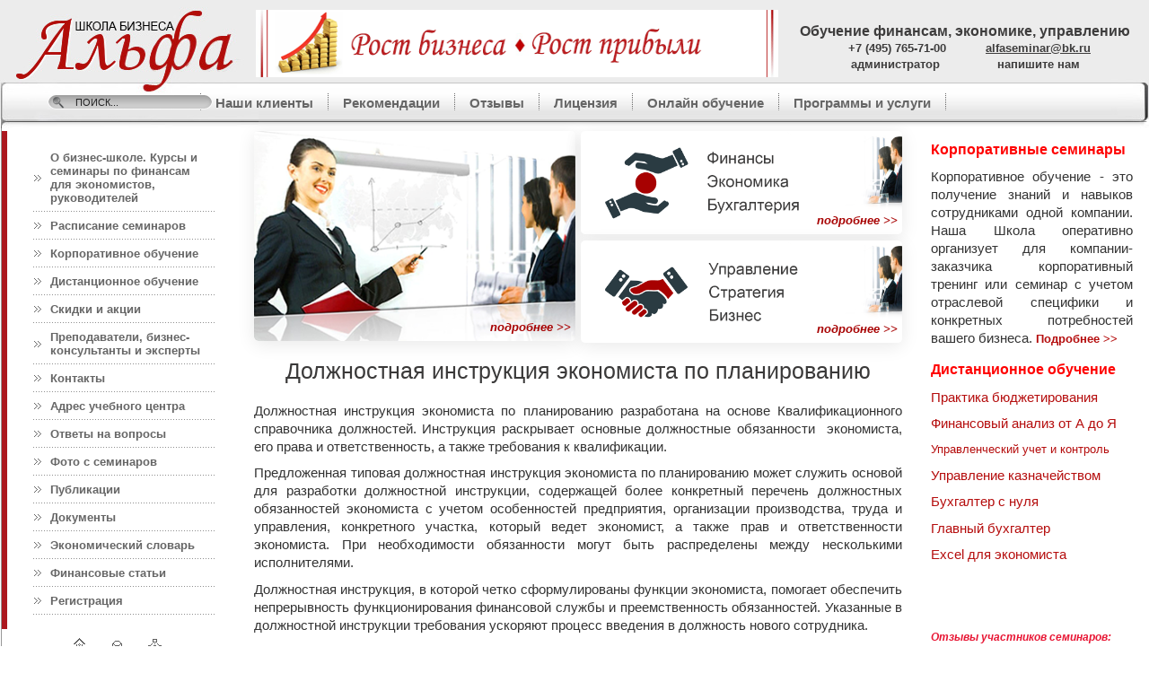

--- FILE ---
content_type: text/html; charset=utf-8
request_url: https://alfaseminar.ru/instrukciya_ekonomista4
body_size: 16439
content:
<!doctype html><!--[if lt IE 7]> <html class="no-js lt-ie9 lt-ie8 lt-ie7" lang="en"> <![endif]--><!--[if IE 7]>    <html class="no-js lt-ie9 lt-ie8" lang="en"> <![endif]--><!--[if IE 8]>    <html class="no-js lt-ie9" lang="en"> <![endif]--><!--[if gt IE 8]><!--><html class="no-js" lang="en"> <!--<![endif]--><head><meta name='yandex-verification' content='605e9b65735e1580' /><meta name='yandex-verification' content='689a987b3ab51523' /><meta name="yandex-verification" content="350b4af971e48896" /><meta name="google-site-verification" content="tkbVLPxZjajOPYfNecnQN69NPOqE9VyV4Dfr-ZfGvbc" /><meta name="robots" content="all"/><meta http-equiv="Content-Type" content="text/html; charset=UTF-8" /><meta name="description" content="Должностная инструкция экономиста по планированию разработана на основе Квалификационного справочника должностей. Инструкция раскрывает основные должностные обязанности  экономиста, его права и ответственность, а также требования к квалификации." /><meta name="keywords" content="Экономист по планированию Должностная инструкция экономиста по планированию Должностные обязанности экономиста по планированию" /><meta name="SKYPE_TOOLBAR" content="SKYPE_TOOLBAR_PARSER_COMPATIBLE" /><title>Экономист по планированию | Должностная инструкция экономиста по планированию | Должностные обязанности экономиста по планированию</title>
<!-- assets.top -->
<meta property="og:type" content="website">
<meta property="og:url" content="https://alfaseminar.ru/instrukciya_ekonomista4">
<meta name="twitter:card" content="summary">
<!-- /assets.top -->
<link href="/g/css/styles_articles_tpl.css" rel="stylesheet" type="text/css" /><link href="/t/v179/images/normalize.css" rel="stylesheet" type="text/css" /><link href="/t/v179/images/styles.css" rel="stylesheet" type="text/css" /><link rel="stylesheet" href="/t/v179/images/site.addons.less.css"><link rel="stylesheet" href="/t/v179/images/css/site.addons.scss.css"></head><body onload="setInterval('blinkIt()',500)">
<script type="text/javascript">
function blinkIt() {
 if (!document.all) return;
 else {
   for(i=0;i<document.all.tags('blink').length;i++){
      s=document.all.tags('blink')[i];
      s.style.visibility=(s.style.visibility=='visible')?'hidden':'visible';
   }
 }
}
</script>
<div class="site-wrap"><header class="site-header"><div class="site-logo"><a href="https://alfaseminar.ru"><img src="/t/v179/images/spacer.gif" width="243" height="80" alt="" /></a></div><div class="top_block"><a href="/consulting1"><img alt="" src="/d/baner7_con.gif" style="width: 665px; height: 75px;" /></a>&nbsp;</div><nav><ul class="menu-top"><li><a href="/clients" ><span>Наши клиенты</span></a></li><li><a href="/rekomendacii" ><span>Рекомендации</span></a></li><li><a href="/otzyvy" ><span>Отзывы</span></a></li><li><a href="/license" ><span>Лицензия</span></a></li><li><a href="/online" ><span>Онлайн обучение</span></a></li><li><a href="/programmes" ><span>Программы и услуги</span></a></li><li>&nbsp;</li></ul></nav><nav class="site-search-wr"><form action="/search" method="get"  class="search-form" ><input type="submit" class="search-button" value="" /><input name="search" type="text" class="search-text" onblur="this.value=this.value==''?'Поиск...':this.value" onfocus="this.value=this.value=='Поиск...'?'':this.value;" value="Поиск..." /><re-captcha data-captcha="recaptcha"
     data-name="captcha"
     data-sitekey="6LcYvrMcAAAAAKyGWWuW4bP1De41Cn7t3mIjHyNN"
     data-lang="ru"
     data-rsize="invisible"
     data-type="image"
     data-theme="light"></re-captcha></form></nav><div class="phone"><p style="text-align: right;"><span style="font-size:10pt;">&nbsp; &nbsp; &nbsp;</span><span style="font-family:Arial,Helvetica,sans-serif;"><span style="font-size:12pt;">Обучение&nbsp;финансам, экономике,&nbsp;управлению</span></span></p>

<h2 style="text-align: right;"><!--noindex--></h2>

<h2 style="text-align: right;"><span style="font-family:Arial,Helvetica,sans-serif;"><span style="font-size:10pt;"><span data-mce-mark="1"><span data-mce-mark="1">+7 (495) 765-71-00&nbsp; &nbsp; &nbsp; &nbsp; &nbsp; &nbsp;<a href="/mail">alfaseminar@bk.ru</a>&nbsp; &nbsp; &nbsp; &nbsp; &nbsp; &nbsp;</span></span></span></span></h2>

<h2 style="text-align: right;"><span style="font-size:10pt;"><span data-mce-mark="1"><span data-mce-mark="1" style="font-family: arial,helvetica,sans-serif;"><span style="font-family:Arial,Helvetica,sans-serif;">&nbsp; &nbsp; &nbsp; &nbsp; администратор&nbsp; &nbsp; &nbsp; &nbsp; &nbsp; &nbsp; &nbsp; &nbsp; напишите нам</span>&nbsp;<em>&nbsp; &nbsp; &nbsp; &nbsp; &nbsp; &nbsp; &nbsp;</em></span></span></span></h2>

<h2 style="text-align: right;"><!--/noindex--></h2></div></header><div class="mainclear"><div class="maincontent"><div class="bodycontent"><div class="content_blocks"><div class="left"><div class="item"><img src="/thumb/2/dUK-AcWhvSvZMYrfUYRgXA/r/d/image1.png"><div class="title"></div><div class="link"><a href="https://alfaseminar.ru/economist-courses-1">подробнее >></a></div></div></div><div class="right"><div class="item"><img src="/thumb/2/ERRt2l1Ky4oQNzrXrkcxGg/r/d/block1.png"><div class="title">Финансы Экономика Бухгалтерия</div><div class="link"><a href="https://alfaseminar.ru/finance-library">подробнее >></a></div></div><div class="item"><img src="/thumb/2/bqY7n9SlTBc0_NQcRqKqpA/r/d/block2.png"><div class="title">Управление Стратегия Бизнес</div><div class="link"><a href="https://alfaseminar.ru/business-library">подробнее >></a></div></div></div></div><div id="printMe"><h1>Должностная инструкция экономиста по планированию</h1>
<p align="justify"><span style="font-family: arial, helvetica, sans-serif; font-size: 11pt;" data-mce-mark="1">Должностная инструкция экономиста по планированию разработана на основе Квалификационного справочника должностей. Инструкция раскрывает основные должностные обязанности&nbsp; экономиста, его права и ответственность, а также требования к квалификации.&nbsp;</span></p>
<p align="justify"><span style="font-family: arial, helvetica, sans-serif; font-size: 11pt;" data-mce-mark="1">Предложенная типовая должностная инструкция экономиста по планированию может служить основой для разработки должностной инструкции, содержащей более конкретный перечень должностных обязанностей экономиста с учетом особенностей предприятия, организации производства, труда и управления, конкретного участка, который ведет экономист, а также прав и ответственности экономиста. При необходимости обязанности могут быть распределены между несколькими исполнителями.</span></p>
<p align="justify"><span style="font-family: arial, helvetica, sans-serif; font-size: 11pt;" data-mce-mark="1">Должностная инструкция, в которой четко сформулированы функции экономиста, помогает обеспечить непрерывность функционирования финансовой службы и преемственность обязанностей. Указанные в должностной инструкции требования ускоряют процесс введения в должность нового сотрудника.</span></p>
<p align="justify"><span style="font-family: arial, helvetica, sans-serif; font-size: 11pt;" data-mce-mark="1">&nbsp;</span></p>
<h3 align="center"><span style="font-family: arial, helvetica, sans-serif; font-size: 13pt;" data-mce-mark="1"><strong>Должностная инструкция экономиста по планированию</strong></span></h3>
<p align="center"><span style="font-family: arial, helvetica, sans-serif; font-size: 13pt;" data-mce-mark="1"><strong><em><strong><em><strong><em><a href="/seminary" target="_blank"><span style="background-color: #ffff00;" data-mce-mark="1"><span style="color: #ff0000;" data-mce-mark="1"></span></span></a></em></strong></em></strong></em></strong></span></p>
<p style="text-align: right;"><span style="font-family: arial, helvetica, sans-serif; font-size: 11pt;" data-mce-mark="1">&nbsp;</span><span style="font-family: arial, helvetica, sans-serif; font-size: 11pt;" data-mce-mark="1">УТВЕРЖДАЮ</span></p>
<p align="right"><span style="font-family: arial, helvetica, sans-serif; font-size: 11pt;" data-mce-mark="1">Генеральный директор</span><br /><span style="font-family: arial, helvetica, sans-serif; font-size: 11pt;" data-mce-mark="1">Фамилия И.О. ________________</span><br /><span style="font-family: arial, helvetica, sans-serif; font-size: 11pt;" data-mce-mark="1">&laquo;________&raquo;_____________ ____ г.</span></p>
<p align="justify"><span style="font-family: arial, helvetica, sans-serif; font-size: 11pt;" data-mce-mark="1"><strong>&nbsp;</strong></span><span style="color: #ff0000; font-family: arial, helvetica, sans-serif; font-size: 12pt;" data-mce-mark="1"><strong style="font-family: arial, helvetica, sans-serif; font-size: 13pt;"><em><strong><em><strong><em><a href="/seminary" target="_blank"><span style="color: #ff0000;" data-mce-mark="1"><strong><em><strong><em><strong><em><strong><em>Рекомендуем посетить&nbsp;</em></strong></em></strong></em></strong></em></strong></span></a></em></strong></em></strong></em></strong></span><a href="/seminary" target="_blank"><span style="color: #ff0000;" data-mce-mark="1"><strong><em><strong><em><strong><em><strong><em><span style="font-family: arial, helvetica, sans-serif; font-size: 12pt;">финансовые семинары для экономистов и финансистов</span>.</em></strong></em></strong></em></strong></em></strong></span></a></p>
<p align="center"><span style="font-family: arial, helvetica, sans-serif; font-size: 12pt; color: #ff0000;" data-mce-mark="1"><strong><em><strong><em><strong><em><a href="/seminary" target="_blank"><span style="color: #ff0000;" data-mce-mark="1"><strong><em><strong><em><strong><em><strong><em>Расписание на этот квартал &gt;&gt;&gt;</em></strong></em></strong></em></strong></em></strong></span></a></em></strong></em></strong></em></strong></span></p>
<p align="center"><span style="font-family: arial, helvetica, sans-serif; font-size: 11pt;" data-mce-mark="1">&nbsp;</span></p>
<p align="center"><span style="font-family: arial, helvetica, sans-serif; font-size: 11pt;" data-mce-mark="1"><strong>1. Общие положения</strong></span></p>
<p align="justify"><span style="font-family: arial, helvetica, sans-serif; font-size: 11pt;" data-mce-mark="1">1.1. Экономист по планированию относится к категории специалистов.</span><br /><span style="font-family: arial, helvetica, sans-serif; font-size: 11pt;" data-mce-mark="1">1.2. Экономист по планированию назначается на должность и освобождается от нее приказом генерального директора компании. </span><br /><span style="font-family: arial, helvetica, sans-serif; font-size: 11pt;" data-mce-mark="1">1.3. Экономист по планированию подчиняется непосредственно финансовому директору, руководителю финансового отдела или руководителю планово-экономического отдела. </span><br /><span style="font-family: arial, helvetica, sans-serif; font-size: 11pt;" data-mce-mark="1">1.4. На время отсутствия экономиста по планированию его права и обязанности переходят к другому должностному лицу, о чем объявляется в приказе по компании.</span><br /><span style="font-family: arial, helvetica, sans-serif; font-size: 11pt;" data-mce-mark="1">1.5. На должность экономиста по планированию назначается лицо, отвечающее следующим требованиям: высшее профессиональное (экономическое) образование и стаж работы по специальности не менее полугода.</span><br /><span style="font-family: arial, helvetica, sans-serif; font-size: 11pt;" data-mce-mark="1">1.6. Экономист по планированию должен знать:</span></p>
<ul>
<li>
<div align="justify"><span style="font-family: arial, helvetica, sans-serif; font-size: 11pt;" data-mce-mark="1">постановления, распоряжения, приказы, другие руководящие, методические и нормативные материалы по планированию, учету и анализу деятельности предприятия;</span></div>
</li>
<li>
<div align="justify"><span style="font-family: arial, helvetica, sans-serif; font-size: 11pt;" data-mce-mark="1">организацию плановой работы на предприятии;</span></div>
</li>
<li>
<div align="justify"><span style="font-family: arial, helvetica, sans-serif; font-size: 11pt;" data-mce-mark="1">порядок разработки перспективных и годовых планов производственно-хозяйственной деятельности и социального развития предприятия;</span></div>
</li>
<li>
<div align="justify"><span style="font-family: arial, helvetica, sans-serif; font-size: 11pt;" data-mce-mark="1">порядок разработки бизнес-планов;</span></div>
</li>
<li>
<div align="justify"><span style="font-family: arial, helvetica, sans-serif; font-size: 11pt;" data-mce-mark="1">планово-учетную документацию;</span></div>
</li>
<li>
<div align="justify"><span style="font-family: arial, helvetica, sans-serif; font-size: 11pt;" data-mce-mark="1">порядок определения себестоимости товарной продукции, разработки нормативов материальных и трудовых затрат, оптовых и розничных цен;&nbsp;<a href="/5" target="_blank"><img alt="финансовый анализ 2018" height="144" src="/thumb/2/qIlAqO6_m7mKUk0F_k5dlA/360r300/d/finansovyy_analiz_2018.jpg" style="border-width: 0px; float: right;" width="360" /></a></span></div>
</li>
<li>
<div align="justify"><span style="font-family: arial, helvetica, sans-serif; font-size: 11pt;" data-mce-mark="1">методы экономического анализа показателей производственно-хозяйственной деятельности предприятия и его подразделений;</span></div>
</li>
<li>
<div align="justify"><span style="font-family: arial, helvetica, sans-serif; font-size: 11pt;" data-mce-mark="1">методы определения экономической эффективности внедрения новой техники и технологии, организации труда, рационализаторских предложений и изобретений;</span></div>
</li>
<li>
<div align="justify"><span style="font-family: arial, helvetica, sans-serif; font-size: 11pt;" data-mce-mark="1">порядок и сроки составления отчетности;</span></div>
</li>
<li>
<div align="justify"><span style="font-family: arial, helvetica, sans-serif; font-size: 11pt;" data-mce-mark="1">отечественный и зарубежный опыт рациональной организации экономической деятельности предприятия в условиях рыночной экономики;</span></div>
</li>
<li>
<div align="justify"><span style="font-family: arial, helvetica, sans-serif; font-size: 11pt;" data-mce-mark="1">экономику, организацию производства, труда и управления; основы технологии производства;</span></div>
</li>
<li>
<div align="justify"><span style="font-family: arial, helvetica, sans-serif; font-size: 11pt;" data-mce-mark="1">рыночные методы хозяйствования;</span></div>
</li>
<li>
<div align="justify"><span style="font-family: arial, helvetica, sans-serif; font-size: 11pt;" data-mce-mark="1">возможности применения вычислительной техники для технико-экономических расчетов и анализа хозяйственной деятельности предприятия, правила ее эксплуатации;</span></div>
</li>
<li>
<div align="justify"><span style="font-family: arial, helvetica, sans-serif; font-size: 11pt;" data-mce-mark="1">основы трудового законодательства;</span></div>
</li>
<li>
<div align="justify"><span style="font-family: arial, helvetica, sans-serif; font-size: 11pt;" data-mce-mark="1">правила и нормы охраны труда.</span></div>
</li>
</ul>
<p align="justify"><span style="font-family: arial, helvetica, sans-serif; font-size: 11pt;" data-mce-mark="1">1.7. &nbsp;Экономист по планированию руководствуется в своей деятельности:</span></p>
<ul>
<li>
<div align="justify"><span style="font-family: arial, helvetica, sans-serif; font-size: 11pt;" data-mce-mark="1">Законодательными актами РФ;</span></div>
</li>
<li>
<div align="justify"><span style="font-family: arial, helvetica, sans-serif; font-size: 11pt;" data-mce-mark="1">Уставом компании, Правилами внутреннего трудового распорядка, другими нормативными актами компании;</span></div>
</li>
<li>
<div align="justify"><span style="font-family: arial, helvetica, sans-serif; font-size: 11pt;" data-mce-mark="1">Приказами и распоряжениями руководства;</span></div>
</li>
<li>
<div align="justify"><span style="font-family: arial, helvetica, sans-serif; font-size: 11pt;" data-mce-mark="1">Настоящей должностной инструкцией.</span></div>
</li>
</ul>
<p align="justify"><span style="font-family: arial, helvetica, sans-serif; font-size: 11pt;" data-mce-mark="1">&nbsp;</span></p>
<p align="center"><span style="font-family: arial, helvetica, sans-serif; font-size: 11pt;" data-mce-mark="1"><strong>2. Должностные обязанности экономиста </strong><strong>по планированию</strong></span></p>
<p align="justify"><span style="font-family: arial, helvetica, sans-serif; font-size: 11pt;" data-mce-mark="1">Экономист по планированию выполняет следующие должностные обязанности:&nbsp;<a href="/3" target="_blank"><img alt="бюджетирование 2018" height="147" src="/thumb/2/RzSq4FwIidIkSVIHE2CdTQ/360r300/d/byudzhetirovaniye_2018.jpg" style="border-width: 0px; float: right;" width="360" /></a></span></p>
<p align="justify"><span style="font-family: arial, helvetica, sans-serif; font-size: 11pt;" data-mce-mark="1">2.1. Осуществляет работу по экономическому планированию на предприятии, направленному на организацию рациональной хозяйственной деятельности, определение пропорций развития производства исходя из конкретных условий и потребностей рынка, выявление и использование резервов производства с целью достижения наибольшей результативности деятельности предприятия.</span></p>
<p align="justify"><span style="font-family: arial, helvetica, sans-serif; font-size: 11pt;" data-mce-mark="1">2.2. Подготавливает исходные данные для составления проектов перспективных и годовых планов производственно-хозяйственной деятельности и социального развития предприятия, разрабатывает с учетом прогнозных и маркетинговых данных отдельные разделы плана с разбивкой по кварталам, выполняет расчеты и обоснования к ним, доводит плановые показатели до производственных подразделений предприятия.</span></p>
<p align="justify"><span style="font-family: arial, helvetica, sans-serif; font-size: 11pt;" data-mce-mark="1">2.3. Своевременно вносит в соответствующие разделы плана изменения, обусловленные конъюнктурой рынка и конкуренцией, обеспечивает сбалансированность производства продукции на основе спроса и предложения.</span></p>
<p align="justify"><span style="font-family: arial, helvetica, sans-serif; font-size: 11pt;" data-mce-mark="1">2.4. Принимает участие в технико-экономическом обосновании освоения новых видов продукции, новой техники и прогрессивной технологии, механизации и автоматизации производственных процессов.</span></p>
<p align="justify"><span style="font-family: arial, helvetica, sans-serif; font-size: 11pt;" data-mce-mark="1">2.5. Разрабатывает технико-экономические нормативы материальных и трудовых затрат для определения себестоимости продукции, планово-расчетные цены на основные виды сырья, материалов, топлива, энергии, потребляемых в производстве.</span></p>
<p align="justify"><span style="font-family: arial, helvetica, sans-serif; font-size: 11pt;" data-mce-mark="1">2.6. Составляет сметную калькуляцию товарной продукции, разрабатывает проекты оптовых и розничных цен на выпускаемую продукцию, тарифы на работы (услуги) с учетом конъюнктуры рынка.</span></p>
<p align="justify"><span style="font-family: arial, helvetica, sans-serif; font-size: 11pt;" data-mce-mark="1">2.7. Принимает участие в разработке мероприятий по эффективному использованию капитальных вложений, повышению конкурентоспособности производимой продукции и производительности труда, снижению издержек производства и реализации продукции, повышению рентабельности производства, увеличению прибыли, устранению потерь и непроизводительных расходов, а также во внедрении и совершенствовании внутрихозяйственного расчета на предприятии и его подразделениях, совершенствовании плановой и учетной документации, в подготовке методических материалов по организации внутрихозяйственного планирования.</span></p>
<p align="justify"><span style="font-family: arial, helvetica, sans-serif; font-size: 11pt;" data-mce-mark="1">2.8. Осуществляет комплексный экономический анализ хозяйственной деятельности предприятия и его подразделений, выявляет резервы производства и намечает меры по обеспечению режима экономии, более эффективному использованию ресурсов предприятия, выявлению возможностей дополнительного выпуска и сбыта продукции, повышению темпов роста производительности труда.</span></p>
<p align="justify"><span style="font-family: arial, helvetica, sans-serif; font-size: 11pt;" data-mce-mark="1">2.9. Контролирует правильность расчетов экономической эффективности внедрения новой техники и технологии, организации труда, рационализаторских предложений и изобретений, осуществляемых в подразделениях.</span></p>
<p align="justify"><span style="font-family: arial, helvetica, sans-serif; font-size: 11pt;" data-mce-mark="1">2.10. Участвует в проведении маркетинговых исследований и прогнозировании развития предприятия в условиях рыночной экономики.</span></p>
<p align="justify"><span style="font-family: arial, helvetica, sans-serif; font-size: 11pt;" data-mce-mark="1">2.11. Ведет учет и контроль за ходом выполнения плановых заданий по предприятию и его подразделениям.</span></p>
<p align="justify"><span style="font-family: arial, helvetica, sans-serif; font-size: 11pt;" data-mce-mark="1">2.12. Подготавливает периодическую отчетность в установленные сроки.</span></p>
<p align="justify"><span style="font-family: arial, helvetica, sans-serif; font-size: 11pt;" data-mce-mark="1">2.13. Выполняет работы по формированию, ведению и хранению базы данных планово-экономической информации, вносит изменения в справочную и нормативную информацию, используемую при обработке данных.</span></p>
<p align="justify"><span style="font-family: arial, helvetica, sans-serif; font-size: 11pt;" data-mce-mark="1">2.14. Участвует в формулировании экономической постановки задач либо отдельных их этапов, решаемых с помощью вычислительной техники, определяет возможность использования готовых проектов, алгоритмов и пакетов прикладных программ, позволяющих создавать экономически обоснованные системы обработки плановой информации.</span></p>
<p align="justify"><span style="font-family: arial, helvetica, sans-serif; font-size: 11pt;" data-mce-mark="1">2.15. Выполняет отдельные служебные поручения своего непосредственного руководителя.</span></p>
<p align="center"><span style="font-family: arial, helvetica, sans-serif; font-size: 11pt;" data-mce-mark="1"><strong>3. Права экономиста по планированию</strong></span></p>
<p align="justify"><span style="font-family: arial, helvetica, sans-serif; font-size: 11pt;" data-mce-mark="1">Экономист по планированию имеет право:</span><br /><span style="font-family: arial, helvetica, sans-serif; font-size: 11pt;" data-mce-mark="1">3.1. Знакомиться с проектами решений руководства компании, касающимися его деятельности.</span><br /><span style="font-family: arial, helvetica, sans-serif; font-size: 11pt;" data-mce-mark="1">3.2. Представлять руководству предложения по совершенствованию своей работы и работы компании.</span><br /><span style="font-family: arial, helvetica, sans-serif; font-size: 11pt;" data-mce-mark="1">3.3. Сообщать своему непосредственному руководителю о всех выявленных в процессе своей деятельности недостатках и вносить предложения по их устранению.</span><br /><span style="font-family: arial, helvetica, sans-serif; font-size: 11pt;" data-mce-mark="1">3.4. Запрашивать лично или по поручению руководства компании от руководителей структурных подразделений и специалистов информацию и документы, необходимые для выполнения его должностных обязанностей.</span><br /><span style="font-family: arial, helvetica, sans-serif; font-size: 11pt;" data-mce-mark="1">3.5. Принимать решения в пределах своей компетенции.</span></p>
<p align="center"><span style="font-family: arial, helvetica, sans-serif; font-size: 11pt;" data-mce-mark="1"><strong>4. Ответственность экономиста </strong><strong>по планированию</strong></span></p>
<p align="justify"><span style="font-family: arial, helvetica, sans-serif; font-size: 11pt;" data-mce-mark="1">Экономист по планированию несет ответственность:</span><br /><span style="font-family: arial, helvetica, sans-serif; font-size: 11pt;" data-mce-mark="1">4.1. За невыполнение или несвоевременное, халатное выполнение своих должностных обязанностей.</span><br /><span style="font-family: arial, helvetica, sans-serif; font-size: 11pt;" data-mce-mark="1">4.2. За несоблюдение действующих инструкций, приказов и распоряжений по сохранению коммерческой тайны и конфиденциальной информации.</span><br /><span style="font-family: arial, helvetica, sans-serif; font-size: 11pt;" data-mce-mark="1">4.3. За нарушение правил внутреннего трудового распорядка, трудовой дисциплины, правил техники безопасности и противопожарной безопасности.</span></p>
<p align="justify"><span style="font-family: arial, helvetica, sans-serif; font-size: 11pt;" data-mce-mark="1">&nbsp;</span></p>
<p align="justify"><span style="font-family: arial, helvetica, sans-serif; font-size: 11pt;" data-mce-mark="1">Статьи по теме:</span></p>
<p align="justify"><span style="font-family: arial, helvetica, sans-serif; font-size: 11pt;" data-mce-mark="1"><a href="/instrukciya_ekonomista">Должностная инструкция экономиста</a></span></p>
<p align="justify"><span style="font-family: arial, helvetica, sans-serif; font-size: 11pt;" data-mce-mark="1"><a href="/instrukciya_ekonomista1">Должностная инструкция экономиста по бухгалтерскому учету и анализу</a></span></p>
<p align="justify"><span style="font-family: arial, helvetica, sans-serif; font-size: 11pt;" data-mce-mark="1"><a href="/instrukciya_ekonomista2">Должностная инструкция экономиста по договорной и претензионной работе</a></span></p>
<p align="justify"><span style="font-family: arial, helvetica, sans-serif; font-size: 11pt;" data-mce-mark="1"><a href="/instrukciya_ekonomista3">Должностная инструкция экономиста по материально-техническому снабжению</a></span></p>
<p align="justify"><span style="font-family: arial, helvetica, sans-serif; font-size: 11pt;" data-mce-mark="1"><a href="/instrukciya_ekonomista5">Должностная инструкция экономиста по сбыту</a></span></p>
<p align="justify"><span style="font-family: arial, helvetica, sans-serif; font-size: 11pt;" data-mce-mark="1"><a href="/instrukciya_ekonomista6">Должностная инструкция экономиста по труду</a></span></p>
<p align="justify"><span style="font-family: arial, helvetica, sans-serif; font-size: 11pt;" data-mce-mark="1"><a href="/instrukciya_ekonomista7">Должностная инструкция экономиста по финансовой работе</a></span></p>
<p align="justify"><span style="font-family: arial, helvetica, sans-serif; font-size: 11pt;" data-mce-mark="1"><a href="/finansovyy_otdel">Положение о Финансовом отделе</a></span></p>
<p align="justify"><span style="font-family: arial, helvetica, sans-serif; font-size: 11pt;" data-mce-mark="1">&nbsp;</span></p>
<p align="justify"><span style="font-family: arial, helvetica, sans-serif; font-size: 11pt;">Посмотреть ближайшие <a href="/seminary">семинары по финансам</a>:</span></p>


</div><div class="link-print"><a href="javascript:printMe();">Распечатать страницу</a></div><div class="clear"></div></div></div><aside class="aside-left"><nav class="lmenu"><ul class="menu-left"><li><a href="/" >О бизнес-школе. Курсы и семинары по финансам для экономистов, руководителей</a></li><li><a href="/seminary" >Расписание семинаров</a></li><li><a href="/korporativnoe_obuchenie" >Корпоративное обучение</a></li><li><a href="/distancionnoe-obuchenie" >Дистанционное обучение</a></li><li><a href="/skidki_i_akcii" >Скидки и акции</a></li><li><a href="/prepodavateli" >Преподаватели, бизнес-консультанты и эксперты</a></li><li><a href="/kontakty" >Контакты</a></li><li><a href="/address" >Адрес учебного центра</a></li><li><a href="/chasto_vstrechayuschiesy" >Ответы на вопросы</a></li><li><a href="/foto_s_seminarov" >Фото с семинаров</a></li><li><a href="/publikacii" >Публикации</a></li><li><a href="/dokumenty" >Документы</a></li><li><a href="/glossary.economy.finance" >Экономический словарь</a></li><li><a href="/finansovye_stati" >Финансовые статьи</a></li><li><a href="/users" >Регистрация</a></li></ul><div class="icons-left"><a href="https://alfaseminar.ru" class="ico-1"><img src="/t/v179/images/ico-1.gif" alt=""></a><a href="/mail" class="ico-2"><img src="/t/v179/images/ico-2.gif" alt=""></a><a href="/sitemap" class="ico-3"><img src="/t/v179/images/ico-3.gif" alt=""></a><div class="clear"></div></div></nav><div class="news-name">Новости</div><article class="news-wrap"><time class="news-date" datetime="2021-06-06 00:00:00">06.06.2021</time><div class="news-note"><p style="text-indent:0cm; text-align:justify"><span style="font-size:11pt"><span style="background:white"><span style="font-family:Calibri,sans-serif"><span style="font-size:10.0pt"><span style="font-family:&quot;Arial&quot;,sans-serif">Школа бизнеса Альфа провела семинары по финансовому и инвестиционному анализу для сотрудников лизинговой компании АО &laquo;ГТЛК&raquo;. </span></span></span></span></span></p></div><div class="news-more"><a href="/novosti?view=9162305">подробнее...</a></div></article><article class="news-wrap"><time class="news-date" datetime="2019-09-16 16:16:39">16.09.2019</time><div class="news-note"><p><span style="font-size:10pt;"><span style="font-family:Arial,Helvetica,sans-serif;">Когда в компании нужен управленческий консалтинг? - Интервью директора Школы бизнеса Альфа Уваровой Аллы для Сообщества менеджеров Executive.ru</span></span></p></div><div class="news-more"><a href="/novosti?view=4648103">подробнее...</a></div></article><article class="news-wrap"><time class="news-date" datetime="2019-03-11 17:57:37">11.03.2019</time><div class="news-note"><p style="text-align: justify;"><span style="font-size:10pt;"><span style="font-family:Arial,Helvetica,sans-serif;">Проведен семинар &laquo;Управление затратами. Калькулирование себестоимости&raquo; для сотрудников экономического управления Государственного научного центра Российской Федерации ФГУП &laquo;НАМИ&raquo;.</span></span></p></div><div class="news-more"><a href="/novosti?view=62129603">подробнее...</a></div></article><article class="news-wrap"><time class="news-date" datetime="2019-02-07 12:49:10">07.02.2019</time><div class="news-note"><p style="text-align: justify;"><span style="font-size:10pt;"><span style="font-family:Arial,Helvetica,sans-serif;">Школа бизнеса Альфа провела корпоративный семинар &laquo;Управление дебиторской задолженностью&raquo; для сотрудников дистрибуторской компании &laquo;Лит Трейдинг&raquo;.&nbsp;</span></span></p></div><div class="news-more"><a href="/novosti?view=62129403">подробнее...</a></div></article><article class="news-wrap"><time class="news-date" datetime="2018-10-16 12:04:50">16.10.2018</time><div class="news-note"><p style="text-align: justify;"><span style="font-family:Arial,Helvetica,sans-serif;"><span style="font-size:10pt;">О том,&nbsp;как меняется спрос&nbsp;на корпоративное дистанционное обучение и о тенденциях в бизнес-образовании, рассказала Сообществу&nbsp;менеджеров портала Executive.ru&nbsp;директор Школы бизнеса &laquo;Альфа&raquo; Алла Уварова.</span></span></p></div><div class="news-more"><a href="/novosti?view=57038203">подробнее...</a></div></article><article class="news-wrap"><time class="news-date" datetime="2018-06-28 12:06:07">28.06.2018</time><div class="news-note"><p style="text-align: justify;"><span style="font-size:10pt;"><span style="font-family:Arial,Helvetica,sans-serif;">В Москве прошел семинар &laquo;Планирование и бюджетирование: лучшие практики на предприятиях ТЭК&raquo; для представителей финансово-экономических служб корпорации &laquo;Газпром&raquo;.</span></span></p></div><div class="news-more"><a href="/novosti?view=56845403">подробнее...</a></div></article><article class="news-wrap"><time class="news-date" datetime="2018-04-04 12:16:35">04.04.2018</time><div class="news-note"><p style="text-align: justify;"><span style="font-size:10pt;"><span style="font-family:Arial,Helvetica,sans-serif;">В Рязани состоялся семинар по финансовому анализу для экономистов Рязанского конструкторского бюро &laquo;Глобус&raquo;.</span></span></p></div><div class="news-more"><a href="/novosti?view=56844803">подробнее...</a></div></article><article class="news-wrap"><time class="news-date" datetime="2018-02-05 09:15:40">05.02.2018</time><div class="news-note"><p style="text-align: justify;"><span style="font-family: arial, helvetica, sans-serif; font-size: 10pt;">Школа бизнеса Альфа провела семинар &laquo;Финансы для нефинансистов&raquo; для директоров филиалов АО &laquo;Росжелдорпроект&raquo;.</span></p></div><div class="news-more"><a href="/novosti?view=51610603">подробнее...</a></div></article><article class="news-wrap"><time class="news-date" datetime="2018-01-31 14:42:41">31.01.2018</time><div class="news-note"><p style="text-align: justify;"><span style="font-family: arial, helvetica, sans-serif; font-size: 10pt;">Состоялся семинар по ценообразованию для сотрудников коммерческого и финансово-экономического подразделений Объединения &laquo;РОСИНКАС&raquo; Центрального Банка РФ.&nbsp;</span></p></div><div class="news-more"><a href="/novosti?view=51591203">подробнее...</a></div></article><article class="news-wrap"><time class="news-date" datetime="2017-09-22 13:34:48">22.09.2017</time><div class="news-note"><p style="text-align: justify;"><span style="font-family: arial, helvetica, sans-serif; font-size: 10pt;">За дистанционным форматом будущее - Интервью директора Школы бизнеса Альфа Уваровой Аллы для Сообщества менеджеров Executive.ru</span></p></div><div class="news-more"><a href="/novosti?view=48505603">подробнее...</a></div></article></aside><aside class="aside-right"><div class="right_side_blocks"><div class="item"><div class="body"><p style="text-align: justify;"><a href="/korporativnoe_obuchenie"><span style="color:#ff0000;"><span style="font-size:12pt;"><strong><span style="font-family:Arial,Helvetica,sans-serif;">Корпоративные семинары</span></strong></span></span></a></p>

<p style="text-align: justify;"><span style="font-size:11pt;"><span style="font-family:Arial,Helvetica,sans-serif;">Корпоративное обучение - это получение знаний и навыков сотрудниками одной компании. Наша Школа оперативно организует для компании-заказчика корпоративный тренинг или семинар с учетом отраслевой специфики и конкретных потребностей вашего бизнеса.</span></span><span style="font-size:10pt;"><span style="font-family:Arial,Helvetica,sans-serif;"> <strong><a href="/korporativnoe_obuchenie">Подробнее &gt;&gt;</a>&nbsp;</strong></span></span></p></div></div><div class="item"><div class="body"><p><a href="/distancionnoe-obuchenie"><span style="font-family:Arial,Helvetica,sans-serif;"><span style="font-size:12pt;"><span style="color:#ff0000;"><strong>Дистанционное обучение</strong></span></span></span></a></p>

<p><span style="font-family: arial, helvetica, sans-serif; font-size: 11pt;"><a href="/3"><span>Практика бюджетирования</span></a><span>&nbsp;</span></span></p>

<p><span style="font-family: arial, helvetica, sans-serif; font-size: 11pt;"><a href="/5"><span>Финансовый анализ от А до Я</span></a></span></p>

<p><span style="font-size:10pt;"><a href="/4"><span><span style="font-family: arial, helvetica, sans-serif;">Управленческий учет и контроль</span></span></a></span></p>

<p><a href="/6"><span style="font-size:11pt;"><font face="arial, helvetica, sans-serif">Управление казначейством</font></span></a></p>

<p><a href="/buhgalter-0"><span style="font-size:11pt;"><font face="arial, helvetica, sans-serif">Бухгалтер с нуля</font></span></a></p>

<p><a href="/buhgalter-1"><span style="font-size:11pt;"><font face="arial, helvetica, sans-serif">Главный бухгалтер</font></span></a></p>

<p><a href="/7"><span style="font-size:11pt;"><font face="arial, helvetica, sans-serif">Excel для экономиста</font></span></a></p></div></div><div class="item"><div class="body"><script type="text/javascript">// <![CDATA[
(function(d, s, id) {
  var js, fjs = d.getElementsByTagName(s)[0];
  if (d.getElementById(id)) return;
  js = d.createElement(s); js.id = id;
  js.src = "//connect.facebook.net/ru_RU/sdk.js#xfbml=1&version=v2.0";
  fjs.parentNode.insertBefore(js, fjs);
}(document, 'script', 'facebook-jssdk'));
// ]]></script>
<div class="fb-like-box" data-colorscheme="light" data-header="false" data-height="230" data-href="https://www.facebook.com/alfaseminar.ru" data-show-border="false" data-show-faces="true" data-stream="false" data-width="240">&nbsp;</div>
<script src="//vk.com/js/api/openapi.js?115" type="text/javascript"></script><!-- VK Widget -->

<div id="vk_groups">&nbsp;</div>
<script type="text/javascript">// <![CDATA[
VK.Widgets.Group("vk_groups", {mode: 0, width: "220", height: "250", color1: 'FFFFFF', color2: '2B587A', color3: '5B7FA6'}, 74656123);
// ]]></script>

<p style="text-align: justify;"><span style="font-size: 8pt;"><em><span style="font-family: arial,helvetica,sans-serif;"><span style="color: #e81634; font-size: 9pt;"><strong>Отзывы участников семинаров:</strong></span></span></em></span></p>

<p style="text-align: justify;"><span style="font-size: 8pt;"><em><span style="font-family: arial,helvetica,sans-serif;">&laquo;Тема планирования и бюджетирования раскрыта достаточно полно. Было интересно самостоятельно подготовить прогнозный отчет о прибылях и убытках и особенно прогнозный баланс&raquo;, - Бреславский Владимир, заместитель директора по экономике и финансам, ЗАО &laquo;Многовершинное&raquo;, Хабаровский край.</span></em></span></p>

<p style="text-align: justify;"><span style="font-size: 8pt;"><em><span style="font-family: arial,helvetica,sans-serif;">&laquo;Кратко и при этом подробно описана система работы казначейства. Очень хороший преподаватель, огромное спасибо&raquo;, - Болотова Светлана Сергеевна, казначей, &laquo;Акадо&raquo;, Москва.</span></em></span></p>

<p style="text-align: justify;"><span style="font-size: 8pt;"><em><span style="font-family: arial,helvetica,sans-serif;">&laquo;Хороша сама идея семинара по ценообразованию &ndash; рассмотрение в комплексе маркетинга и финансов. Понравилась логика изложения материала, связь теории с практикой (примеры и задачи), доступное объяснение&raquo;, - Инберг Анна Евгеньевна, менеджер по продажам, ООО &quot;Вистеон Автоприбор Электроникс&quot;, Владимир.</span></em></span></p>

<p style="text-align: justify;"><span style="font-size: 8pt;"><em><span style="font-family: arial,helvetica,sans-serif;">&laquo;Семинар полностью оправдал ожидания. Полученные знания помогут разобраться в финансовой и бухгалтерской отчетности, увидеть нужные цифры в море информации. Также узнала много нового об анализе фин. деятельности&raquo;, - Никонова Наталья Валентиновна, руководитель проектов отдела связи &laquo;X5 Retail Group&raquo;, Москва.&nbsp;</span></em></span></p>

<p style="text-align: justify;"><span style="font-size: 8pt;"><em><span style="font-family: arial,helvetica,sans-serif;">&laquo;Понравилось освещение вопросов по организации внутреннего контроля через управленческий учет&raquo;, - Романюк Ю.А., руководитель контрольно-ревизионной службы ООО &laquo;Аксон&raquo;, Кострома.</span></em></span></p>

<p style="text-align: justify;"><span style="font-size: 8pt;"><em><span style="font-family: arial,helvetica,sans-serif;">&laquo;В семинаре понравилась его практическая направленность на создание системы управления дебиторской задолженностью. Было рассмотрено большое количество практических инструментов по улучшению собираемости денег. Много примеров из реальной практики, что дает возможность применить полученные знания в своей дальнейшей работе. Спасибо!&raquo; - &nbsp;Кузьминич Андрей Викторович, Коммерческий контролер ООО &quot;Модерн Машинери Фар Ист&quot;, Магадан.</span></em></span></p>

<p style="text-align: justify;"><span style="font-size: 8pt;"><em><span style="font-family: arial,helvetica,sans-serif;">&laquo;Структурированные знания по всем функциям казначейства в доступной форме&raquo;, - Нестеров Е.В., гл. специалист, &laquo;Росатом&raquo;, Москва.</span></em></span></p>

<p style="text-align: justify;"><span style="font-size: 8pt;"><em><span style="font-family: arial,helvetica,sans-serif;">&laquo;После прослушивания семинара имею общую картину по бюджетированию, что и являлось целью. Все возникающие вопросы пояснялись сразу. Много практических заданий. Желаю процветания Школе бизнеса &laquo;Альфа&raquo;, - Баклыкова Наталья Владимировна, ведущий специалист &laquo;ГПН-Логистика&raquo;, Москва.</span></em></span></p>

<p style="text-align: justify;"><span style="font-size: 8pt;"><em><span style="font-family: arial,helvetica,sans-serif;">&laquo;Очень все понравилось! Пришла второй раз, была на семинаре по другой теме. Материал представлен очень подробно, все понятно на основе примеров. Удалось проанализировать и собственное предприятие, так как было мало участников и получилось практически индивидуальное занятие. Спасибо!&raquo; - Куксова Валерия Владимировна, экономист, ООО &laquo;Стройстандарт&raquo;, Москва.</span></em></span></p>

<p style="text-align: justify;"><span style="font-size: 8pt;"><em><span style="font-family: arial,helvetica,sans-serif;"><a href="/otzyvy">Другие отзывы по направлениям семинаров &gt;&gt;&gt;</a></span></em></span></p></div></div></div></aside></div><div id="clear-footer"></div></div><footer class="site-footer"><div class="site-footer-in"><div class="site-footer-in2"><div class="title-bot"><a href="/instrukciya_ekonomista4">Экономист по планированию | Должностная инструкция экономиста по планированию | Должностные обязанности экономиста по планированию</a></div><div class="site-copyright">&copy; 2009 - 2026 Школа бизнеса Альфа<br><span style='font-size:14px;' class='copyright'><!--noindex--><span style="text-decoration:underline; cursor: pointer;" onclick="javascript:window.open('https://megagr'+'oup.ru/?utm_referrer='+location.hostname)" class="copyright">Мегагрупп.ру</span> <!--/noindex--><!--/noindex--></span><div class="link-bot"><a href="/sitemap">Карта сайта</a></div></div><div class="site-counters"><!-- Yandex.Metrika -->
<script src="//mc.yandex.ru/metrika/watch.js" type="text/javascript"></script>
<div style="display:none;"><script type="text/javascript">
try { var yaCounter1016348 = new Ya.Metrika(1016348); } catch(e){}
</script></div>
<noscript><div style="position:absolute"><img src="//mc.yandex.ru/watch/1016348" alt="" /></div></noscript>
<!-- /Yandex.Metrika -->

<!--LiveInternet counter--><script type="text/javascript"><!--
document.write("<a href='//www.liveinternet.ru/click' "+
"target=_blank><img src='//counter.yadro.ru/hit?t16.4;r"+
escape(document.referrer)+((typeof(screen)=="undefined")?"":
";s"+screen.width+"*"+screen.height+"*"+(screen.colorDepth?
screen.colorDepth:screen.pixelDepth))+";u"+escape(document.URL)+
";"+Math.random()+
"' alt='' title='LiveInternet: показано число просмотров за 24"+
" часа, посетителей за 24 часа и за сегодня' "+
"border='0' width='88' height='31'><\/a>")
//--></script><!--/LiveInternet-->


<!-- Yandex.Metrika counter -->
<script type="text/javascript" >
   (function(m,e,t,r,i,k,a){m[i]=m[i]||function(){(m[i].a=m[i].a||[]).push(arguments)};
   m[i].l=1*new Date();k=e.createElement(t),a=e.getElementsByTagName(t)[0],k.async=1,k.src=r,a.parentNode.insertBefore(k,a)})
   (window, document, "script", "https://mc.yandex.ru/metrika/tag.js", "ym");

   ym(1016348, "init", {
        id:1016348,
        clickmap:true,
        trackLinks:true,
        accurateTrackBounce:true,
        webvisor:true
   });
</script>
<noscript><div><img src="https://mc.yandex.ru/watch/1016348" style="position:absolute; left:-9999px;" alt="" /></div></noscript>
<!-- /Yandex.Metrika counter -->
<!--__INFO2026-01-27 02:02:56INFO__-->
</div></div></div></footer><meta name="yandex-verification" content="350b4af971e48896" />

            <!-- 46b9544ffa2e5e73c3c971fe2ede35a5 -->
            <script src='/shared/s3/js/lang/ru.js'></script>
            <script src='/shared/s3/js/common.min.js'></script>
        <link rel='stylesheet' type='text/css' href='/shared/s3/css/calendar.css' /><link rel='stylesheet' type='text/css' href='/shared/highslide-4.1.13/highslide.min.css'/>
<script type='text/javascript' src='/shared/highslide-4.1.13/highslide.packed.js'></script>
<script type='text/javascript'>
hs.graphicsDir = '/shared/highslide-4.1.13/graphics/';
hs.outlineType = null;
hs.showCredits = false;
hs.lang={cssDirection:'ltr',loadingText:'Загрузка...',loadingTitle:'Кликните чтобы отменить',focusTitle:'Нажмите чтобы перенести вперёд',fullExpandTitle:'Увеличить',fullExpandText:'Полноэкранный',previousText:'Предыдущий',previousTitle:'Назад (стрелка влево)',nextText:'Далее',nextTitle:'Далее (стрелка вправо)',moveTitle:'Передвинуть',moveText:'Передвинуть',closeText:'Закрыть',closeTitle:'Закрыть (Esc)',resizeTitle:'Восстановить размер',playText:'Слайд-шоу',playTitle:'Слайд-шоу (пробел)',pauseText:'Пауза',pauseTitle:'Приостановить слайд-шоу (пробел)',number:'Изображение %1/%2',restoreTitle:'Нажмите чтобы посмотреть картинку, используйте мышь для перетаскивания. Используйте клавиши вперёд и назад'};</script>
<link rel="icon" href="/favicon.ico" type="image/x-icon">
<script src="/t/v179/images/modernizr-2.5.3.min.js"></script><script type="text/javascript" src="/t/v179/images/jquery-1.6.4.js"></script><script src="/t/v179/images/printme.js" type="text/javascript"></script><!-- 331 -->
<!-- assets.bottom -->
<!-- </noscript></script></style> -->
<script src="/my/s3/js/site.min.js?1769515702" ></script>
<script src="https://cp.onicon.ru/loader/54449ca872d22c942b000165.js" data-auto async></script>
<script >/*<![CDATA[*/
var megacounter_key="d146646186e0596bbe31c8e3520dbb08";
(function(d){
    var s = d.createElement("script");
    s.src = "//counter.megagroup.ru/loader.js?"+new Date().getTime();
    s.async = true;
    d.getElementsByTagName("head")[0].appendChild(s);
})(document);
/*]]>*/</script>
<script >/*<![CDATA[*/
$ite.start({"sid":95158,"vid":95559,"aid":45502,"stid":4,"cp":21,"active":true,"domain":"alfaseminar.ru","lang":"ru","trusted":false,"debug":false,"captcha":3,"onetap":[{"provider":"vkontakte","provider_id":"51947331","code_verifier":"NM2YGRYO5AUFmjFZZGNNU20WzhAjZ3Ym2NMyDGOmWYk"}]});
/*]]>*/</script>
<!-- /assets.bottom -->
</body></html>

--- FILE ---
content_type: text/css
request_url: https://alfaseminar.ru/t/v179/images/styles.css
body_size: 4741
content:
@charset "utf-8";
/* CSS Document */
							
body 						{ line-height: 1.25; text-align:left; color:#333333; font:normal 12px Arial, Helvetica, sans-serif; background:#fff url(bg-top.jpg) 0 0 repeat-x;}
a 							{ color: #b50d0d;  margin: 0; padding: 0; font-size: 100%; background: transparent; text-decoration:none; outline-style:none;}
a:hover 					{ color: #b50d0d; text-decoration:underline }
hr 							{ border-top: 1px solid #bbb;}

h1 { color:#3A3939; font:normal 25px Georgia, "Times New Roman", Times, serif; margin:0; padding:0 0 16px; text-align:center;}
h2,h3,h4,h5,h6 { font-family:Georgia, "Times New Roman", Times, serif; color:#3A3939; font-weight:normal; font-style:normal; margin:12px 0;}
h2 { font-size: 16px;}
h3 { font-size: 14px;}
h4 { font-size: 12px;}
h5 { font-size: 11px;}
h6 { font-size: 11px;}

.site-path { color:#000; font-size:11px; padding:0 0 8px;}
.site-path a { color:#612901; text-decoration:underline;}
.site-path a:hover {color:#612901; text-decoration:none;}

a img { border-color:#000;}
.thumb { color:#000;}
.YMaps { color:#000;}

.table-default { border-collapse:collapse; border:none; border-spacing:0; padding:0; margin:0;}
.table-default td { padding:0; margin:0; vertical-align:top; border-collapse:collapse; border:none; border-spacing:0;}


/* main
-------------------------------*/

.site-wrap {
	height:auto !important;
	height:100%;
	min-height:100%;
	width:100%;
	margin:0 0 -112px;
	background:url(top-r.jpg) right top no-repeat;
}

#clear-footer {clear:both; height:112px;}

.clear {clear:both; font-size:0; line-height:0;}


/* header
-------------------------------*/

.site-header {
	height:143px;
	position:relative;
	background:url(top-l.jpg) left top no-repeat;
}
.site-header p { margin:0;}
.site-header a img { border:none;}

.site-logo { position:absolute; top:11px; left:16px;}

.menu-top { margin:0; padding:94px 0 0 0; text-align:center; list-style:none; font-size:13px; font-weight:bold;}
.menu-top li { display:inline-block; vertical-align:top; *display:inline; *zoom:1; height:39px; background:url(tmenu-li.png) left no-repeat; padding-left:1px;}
.menu-top li a { display:block; color:#666666; text-decoration:none; cursor:pointer;}
.menu-top li a span { display:block; padding:12px 16px 0; height:27px;}
.menu-top li a:hover { color:#fff; text-decoration:none; background:#b50d0d url(tmenu-l.png) 0 0 no-repeat;}
.menu-top li a:hover span { background:url(tmenu-r.png) right top no-repeat;}

.site-search-wr { position:absolute; top:105px; left:53px; }

form.search-form { background:url(search.png) left top no-repeat; height:17px; width:184px; margin:0; padding:0;}

input.search-text {
	float:left;border:none;
	padding:2px 0;margin:0;
	width:143px; height:14px;
	background:transparent;
	font-size:11px;
	color:#222223;
	outline-style:none;
}
input.search-button {
	float:left;border:none;
	cursor:pointer;width:31px;
	height:17px;
	background:transparent;
}

.phone {
	width:447px; height:64px;
	position:absolute; top:26px; right:21px;
	overflow:hidden;
	color:#3e3d3d;
	text-align:right;
	font-size:16px;
	font-weight:bold;
}
.phone a { color:#3e3d3d; text-decoration:underline;}
.phone a:hover { color:#3e3d3d; text-decoration:none;}
.phone h2 { font-size:16px; color:#3e3d3d; margin:0; font-weight:bold;}


/* content
-------------------------------*/

.mainclear { height:1%; width:100%; position:relative;}
.mainclear:after { content:"."; display:block; clear:both; height:0; visibility:hidden;}
.maincontent { width:100%; float:left;}
.bodycontent { margin:0 247px 0 255px; padding:3px 28px 30px; min-height:0;}

.img-top { padding-bottom:20px; text-align:center;}
.img-top img { vertical-align:top;}

.link-print { text-align:right; padding:16px 0 0; font-size:13px;} 
.link-print a { display:inline-block; vertical-align:top; *display:inline; *zoom:1; width:144px; height:29px; color:#b50d0d; text-align:left; text-decoration:none; background:url(ico-print.png) 0 0 no-repeat; padding:6px 0 0 40px;}
.link-print a:hover { color:#b50d0d; text-decoration:none;}


/* left column
--------------------------------------------*/
.aside-left { width:254px; padding:0 0 30px 1px; float:left; margin-left:-100%; position:relative;}

/* right column
--------------------------------------------*/
.aside-right { width:247px; padding:3px 0 30px 0; float:left; margin-left:-247px; position:relative;}


/* sidebar
-------------------------------*/

.lmenu {
	border-left:1px solid #979797;
	padding:3px 16px 0 0;
}

.menu-left { margin:0; padding:14px 0 16px 29px; list-style:none; font-size:12px; font-weight:bold; border-left:6px solid #ac181f;}
.menu-left li { background:url(lmenu-li.png) left bottom no-repeat;}
.menu-left li a { display:block; color:#666666; text-decoration:none; padding:8px 6px 8px 19px; background:url(lmenu-a.gif) 0 no-repeat;}
.menu-left li a:hover { color:#b50d0d; text-decoration:none;}

.icons-left { padding:10px 0 13px 80px;}
.icons-left a { float:left;}
.icons-left a img { border:none; vertical-align:top;}

.icons-left a.ico-1 { margin-right:30px;}
.icons-left a.ico-2 { margin-right:29px;}

.news-name {
	border-bottom:1px solid #D6D6D6;
	color:#3A3A3A;
	font:normal 25px Georgia, "Times New Roman", Times, serif;
	padding:2px 0 0; margin:0 0 4px 22px;
	text-align:center;
}
.news-wrap { color:#828282; font-size:11px; font-family:"Trebuchet MS", Arial, Helvetica, sans-serif; padding:0 0 8px 14px;}
.news-wrap p { margin:0;}

.news-date { display:block; width:80px; height:18px; color:#b50d0d; font:bold 11px Arial, Helvetica, sans-serif; padding:6px 0 0; background:#eaeeed; text-align:center; border:1px solid #dedede;}

.news-note { padding:5px 0 6px;}
.news-more { text-align:right;}
.news-more a { text-decoration:none;}
.news-more a:hover { text-decoration:underline;}

.edit-block-body-wr {
	width:215px;
	color:#898989;
	font-size:13px;
	padding:10px 4px 18px 8px;
	border:1px solid #c7c7c7;
	-moz-border-radius:4px;
	-webkit-border-radius:4px;
	-khtml-border-radius:4px; 
	border-radius:4px;
	behavior:url(/g/pie/pie.htc);
	position:relative;
	margin-bottom:12px;
}

.edit-block-title {
	color:#343434;
	font:normal 25px "Times New Roman", Times, serif;
	padding:0 0 8px;
}
.edit-block-body { line-height:1.48;}
.edit-block-body p:first-child { margin:0;}

.edit-block-body-wr2 {
	color:#898989;
	font-size:13px;
	padding:10px 18px 18px 4px;
}

.edit-block-title2 {
	color:#343434;
	font:normal 25px "Times New Roman", Times, serif;
	padding:0 0 8px;
}
.edit-block-body2 { line-height:1.48;}
.edit-block-body2 p:first-child { margin:0;}





/* footer
-------------------------------*/

.site-footer {
	min-height:112px;
	width:100%;
	background:#ccc url(bg-bot.gif) left bottom repeat-x;
	font-size:11px;
	color:#575757;
}
.site-footer a { color:#575757; text-decoration:none;}
.site-footer a:hover { color:#575757; text-decoration:underline;}
.site-footer p { margin:0;}
.site-footer a img { border:none;}

.site-footer-in {
	min-height:112px;
	background:url(bot-l.gif) left top no-repeat;
}

.site-footer-in2 {
	min-height:112px;
	background:url(bot-r.gif) right top no-repeat;
	position:relative;
}

.site-counters {
	width:285px;
	position:absolute; top:42px; left:26px;
}

.site-copyright {
	width:222px;
	position:absolute; top:24px; right:11px;
}
.site-copyright span.copyright { font-size:11px !important;}

.link-bot { background:url(ico-site-map.png) 0 1px no-repeat; margin-top:2px; margin-left:12px; padding-left:15px;}

.title-bot {
	width:100%;
	text-align:center;
	position:absolute; bottom:0; left:0;
	font:normal 10px Verdana, Geneva, sans-serif;
}
.title-bot a { color:#575757; text-decoration:none;}
.title-bot a:hover { color:#575757; text-decoration:none;}



/* tables */

table.table0 { border-collapse:collapse;}
table.table0 td { padding:5px; border: none}

table.table1 { margin:0px;border-collapse:collapse;padding:0;border:none; border-spacing:0;}

table.table1 tr:hover {background: #e0e0e0}
table.table1 td { border: 1px solid #333333;margin:0px;border-collapse:collapse;padding:5px; border-spacing:0;}
table.table1 td p {margin:0}

table.table2 { border-collapse:collapse;}
table.table2 tr:hover {background: #e0e0e0}
table.table2 td { padding:5px; border: 1px solid #333333;}
table.table2 th { padding:8px 5px; border: 1px solid #333333; background-color:#b50d0d; color:#fff; text-align:left;}


/* GALLERY */

table.gallery {border-spacing:10px; border-collapse:separate;}
table.gallery td {background-color:#f0f0f0; text-align:center; padding:15px;}
table.gallery td img {}

/* 331 */






/* */

td.shop-column1 { width: 70%; padding-right: 10px; }
td.shop-column2 { width: 30%; }

h2.shop-product-title { font-size: 18px; font-weight: bold; }

/* SHOP CART */

div.shop-cart { text-align: right; font-size: 10px; text-transform: uppercase; margin-bottom: 20px; }
a.shop-cart { font-size:10px; font-family: tahoma; font-weight: bold; text-decoration: none; text-transform: uppercase;}
a.shop-cart:hover { font-size:10px; font-family: tahoma; font-weight: bold; text-decoration: underline; text-transform: uppercase;}

/* SHOP PATH */

div.shop-path { text-align: left; font-size: 10px; text-transform: uppercase; margin-bottom: 10px; }
a.shop-path { font-size:10px; font-family: tahoma; font-weight: bold; text-decoration: none; text-transform: uppercase;}
a.shop-path:hover { font-size:10px; font-family: tahoma; font-weight: bold; text-decoration: underline; text-transform: uppercase;}

/* SHOP FOLDERS */

div.shop-folders { }
div.shop-folders-title { color:#000000;font-weight:bold;padding:5px;background-color:#e0e0e0; }
div.shop-folders-body { padding: 15px; font-size: 11px; }
a.shop-folder { font-size:10px; font-family: tahoma; font-weight: bold; text-decoration: none; text-transform: uppercase;}
a.shop-folder:hover { font-size:10px; font-family: tahoma; font-weight: bold; text-decoration: underline; text-transform: uppercase;}

/* SHOP PRODUCT LIST */

table.shop-products { font-size:11px; border-collapse: collapse; border-bottom: 1px solid #cccccc;  }
table.shop-products td { padding:5px; border-right: 1px solid #cccccc; border-left: 1px solid #cccccc;}
td.product-th { padding:5px; background-color: #cccccc; font-weight: bold; color: #000000; text-align: center; }
td.product-tb { padding:5px; border-top: 1px solid #cccccc; text-align: right; }

div.shop-add-to-cart { padding:5px; }
span.shop-remove-from-cart { cursor: pointer; color: #cc0000; text-decoration: underline; }
span.shop-remove-from-cart:hover { cursor: pointer; color: #000000; text-decoration: underline; }

/* SHOP PRODUCT LIST STAGE */

table.stage { font-size:11px; }
td.stage-title { text-transform:uppercase; background-color:#cccccc; padding:7px; }
td.stage-image { padding: 5px; text-align:center; }
td.stage-body { padding: 10px; }


/* SHOP PRODUCT FORMS */

input.number { border:1px solid #cccccc; }
input.shop-add-to-cart { }
form.nomargin { margin: 0px;}


form.hidden { margin: 0px; }



ul.boxes {
	color: #cccccc;
	margin: 0px 0px 0px 5px;
	padding: 0px 0px 0px 10px;
}

ul.boxes li { margin-bottom: 5px; }
ul.boxes li:hover { margin-bottom: 5px; }


/*---------*/

/* Корзина */

.cart { height:73px; width:152px; background:url(cart.png) no-repeat; position:absolute; right:14px; margin-top: -20px; padding:12px 0 0 109px; font: normal 11px Arial, Helvetica, sans-serif;}

.sum { font: bold 11px Arial, Helvetica, sans-serif; color:#ed1401; text-align:right; padding: 5px 25px 0 0;}
.sum span{ font: bold 18px Arial, Helvetica, sans-serif;}

.order { font: normal 11px Arial, Helvetica, sans-serif; color:#ed1401; text-align:right; padding: 0px 25px 0 0;}

.order a { text-decoration:underline; color:#000000;}
.order a:hover { text-decoration:underline; color:#ed1401;}


/* SHOP START */

#shop-added { display:none; z-index:10000; padding:5px; border:1px solid #666; font: bold 12px Arial, sans-serif; position:absolute; left:0px; top: 0px; background-color:#FFFFCC; color: #cc0000 }

/* Таблица корзины с товарами */

table.table_shop { border-collapse:collapse;}
table.table_shop tr:hover {background: #e0e0e0}
table.table_shop td { padding:5px; border-bottom: 1px solid #91949a;}
table.table_shop th { padding:8px 12px; border: 1px solid #fff; background:#d24132; color:#fff; text-align:left;}

/* SHOP PRODUCT */

.goods { width:233px; float:left; position:relative; margin:5px; padding-bottom:14px;}

.goods img { padding:14px 0 0 7px; float:left; /*border: 1px solid #ccc;*/}
.goods p { padding:0; margin:0;}

.goods .id {	font: normal 11px Arial, Helvetica, sans-serif;	color:#666;	position:absolute;	left: 141px; top: 32px;}
.goods .id span{ color:#999}

.goods .more {	font: normal 11px Arial, Helvetica, sans-serif;	position: absolute;	left: 141px; top: 77px;}
.goods .more a { color:#303030; text-decoration:underline;}
.goods .more a:hover { color:#0b51bb; text-decoration:underline;} 

.goods .name { padding:9px; font: bold 12px Arial, Helvetica, sans-serif; height:25px; margin:0;}
.goods .name a { color:#0b51bb; text-decoration:underline}
.goods .name a:hover{ color:#0b51bb; text-decoration:underline}

.goods .discrip {margin:12px 9px; font: normal 11px Arial, Helvetica, sans-serif; color:#282828; height:70px; overflow:hidden; display:block}

.goods form { background:url(price.jpg) center no-repeat;}
.goods form .price{ font: bold 13px Arial, Helvetica, sans-serif; color:#010101; width:142px; height:23px; padding-top:5px; float:left; text-align:center;}
.goods form .price b { font-size:20px;}

.goods input.addtocart {cursor:pointer; background:url(addtocart.gif) no-repeat left center; width:81px; height:33px; border:none; padding:0; margin:0}

/* SHOP PRODUCT lable NEW! */

.goodsnew { width:233px; float:left; position:relative; margin:5px; padding-bottom:14px; background:url(new.jpg) top left no-repeat}

.goodsnew img { padding:14px 0 0 7px; float:left; /*border: 1px solid #ccc;*/}

.goodsnew p { padding:0; margin:0;}

.goodsnew .id {	font: normal 11px Arial, Helvetica, sans-serif;	color:#666;	position:absolute;	left: 141px; top: 32px;}
.goodsnew .id span{ color:#999}

.goodsnew .more {	font: normal 11px Arial, Helvetica, sans-serif;	position: absolute;	left: 141px; top: 77px;}
.goodsnew .more a { color:#dc1200; text-decoration:underline;}
.goodsnew .more a:hover { color:#dc1200; text-decoration:underline;} 

.goodsnew .name { padding:9px; font: bold 12px Arial, Helvetica, sans-serif; height:25px; margin:0;}
.goodsnew .name a { color:#dc1200; text-decoration:underline} 
.goodsnew .name a:hover{ color:#dc1200; text-decoration:underline}

.goodsnew .discrip {margin:12px 9px; font: normal 11px Arial, Helvetica, sans-serif; color:#282828; height:70px; overflow:hidden; display:block}

.goodsnew form { background:url(price_new.jpg) center no-repeat;}
.goodsnew form .price{ font: bold 13px Arial, Helvetica, sans-serif; color:#fff; width:142px; height:23px; padding-top:5px; float:left; text-align:center;}
.goodsnew form .price b { font-size:20px;}

.goodsnew input.addtocart {cursor:pointer; background:url(addtocart.gif) no-repeat left center; width:81px; height:33px; border:none; padding:0; margin:0}

/* Описание товара */

.gdetail {width:170px; position:absolute; z-index:1000; margin:7px 20px 7px 7px; background:url(gdetail.jpg) top left no-repeat}
.gdetail img { padding:0 23px;}
.gdetail p { text-align:center;}
.gdetail p b{ color:#f00;}

.gdetail .number { width:24px; height:22px; background:url(col.gif) no-repeat; border: none; font: bold 13px Arial, Helvetica, sans-serif; text-align:center;}

.gdetail form { padding:0; margin:0;}
.gdetail form .detprice{ font: bold 13px Arial, Helvetica, sans-serif; color:#000; width: auto; height:23px; padding:5px 0 10px; text-align:center; background:url(detprice.gif) top center no-repeat;}
.gdetail form .detprice b { font-size:20px;}
.bt_add {cursor:pointer; background:url(add.gif) no-repeat left center; width:126px; height:33px; border:none; padding:0; margin:0}


/* детали товара справа*/

.detail_right {position:relative; padding: 7px 7px 7px 195px;}

.detail_right h1 { font: normal 18px Arial, Helvetica, sans-serif; color:#333; padding:10px 0; margin:0;}

.detail_right .id {font: normal 11px Arial, Helvetica, sans-serif; color:#666;}
.detail_right .id span {color:#999}

.detail_right .discrip {margin:20px 0px; font: normal 11px Arial, Helvetica, sans-serif; color:#282828; display:block;}

/* ХЛЕБНЫЕ КРОШКИ */
.dpath {color: #7c7c7c;	font-size: 11px; padding:5px 0;}
.dpath a {color:#d13f32; text-decoration:underline;}
.dpath a:hover {color:#d13f32;text-decoration:underline;}

.site_ver_div {
	text-align: right;
	position: absolute;
	top: 0;
	right: 20px;
}
.site_ver_div > div {
	display: inline-block;
	vertical-align: top;
	padding-left: 5px;
}

--- FILE ---
content_type: text/css
request_url: https://alfaseminar.ru/t/v179/images/site.addons.less.css
body_size: 85
content:
#printMe form { font-size:14px !important; }
.site-header nav {
  position:relative;
  z-index:0;
}
.site-header nav.site-search-wr { position:absolute; }
.site-logo, .top_block { z-index:1; }
input.search-text { text-transform:uppercase; }


--- FILE ---
content_type: text/css
request_url: https://alfaseminar.ru/t/v179/images/css/site.addons.scss.css
body_size: 1003
content:
#sandbox_theme_panel_5903 {
  top: 93px !important; }

h1 {
  font-family: Arial; }

#printMe {
  line-height: 1.4; }
  #printMe p {
    margin: 0.8em 0; }
  #printMe > h1 {
    padding-bottom: 10px; }

body {
  background: none; }

.menu-left li a {
  font-size: 13px; }

.menu-top {
  position: relative; }

.menu-top li a span {
  font-size: 15px; }

.site-wrap {
  max-width: 1366px;
  margin-left: auto;
  margin-right: auto;
  background: #fff url(../bg-top.jpg) 0 0 repeat-x; }

.site-header:before {
  content: '';
  position: absolute;
  left: 0;
  right: 0;
  top: 0;
  bottom: 0;
  background: url(../top-r.jpg) right top no-repeat; }

.top_block {
  position: absolute;
  top: 11px;
  left: 280px;
  right: 418px; }
  .top_block img {
    vertical-align: top;
    max-width: 100%; }
  .top_block p {
    margin: 0; }

.right_side_blocks {
  font-family: Arial;
  padding-right: 18px;
  padding-left: 4px;
  box-sizing: border-box; }
  .right_side_blocks .item {
    margin-bottom: 14px; }
    .right_side_blocks .item .title {
      color: #343434;
      font: normal 24px Arial;
      margin-bottom: -3px; }
    .right_side_blocks .item:nth-child(2) {
      margin-bottom: 32px; }
      .right_side_blocks .item:nth-child(2) .body {
        color: #b50d0d; }
    .right_side_blocks .item .body {
      line-height: 1.4; }
      .right_side_blocks .item .body p {
        margin: 0.8em 0; }

.site-footer-in2 {
  max-width: 1366px;
  margin-left: auto;
  margin-right: auto;
  background: none; }

.content_blocks {
  display: flex;
  font-family: Arial;
  margin-bottom: 10px; }
  .content_blocks .left {
    margin-right: 6px;
    width: 50%; }
  .content_blocks .right {
    width: 50%; }
  .content_blocks .item {
    box-shadow: 0 4px 20px 0 rgba(0, 0, 0, 0.09);
    margin-bottom: 7px;
    border-radius: 5px;
    overflow: hidden;
    position: relative; }
    .content_blocks .item img {
      width: 100%;
      vertical-align: top; }
    .content_blocks .item .link {
      position: absolute;
      bottom: 8px;
      right: 10px; }
      .content_blocks .item .link a {
        font-weight: bold;
        font-size: 13px;
        color: #a70101;
        font-style: italic; }
    .content_blocks .item .title {
      position: absolute;
      left: 163px;
      top: 50%;
      margin-top: -42px;
      right: 100px;
      font-size: 20px;
      color: #3a3939;
      font-family: Arial;
      line-height: 28px;
      display: none; }
    .content_blocks .item:before {
      content: '';
      position: absolute;
      top: 50%;
      margin-top: -44px;
      width: 104px;
      height: 88px;
      left: 35px;
      background: url(../heands1.png) 0 50% no-repeat;
      background-size: 100% auto;
      display: none; }
    .content_blocks .item:nth-child(2):before {
      background-image: url(../heands2.png); }

@media all and (max-width: 1366px) {
  .top_block {
    left: 285px;
    right: 413px; }

  .content_blocks .item:nth-child(1):before {
    left: 30px; }

  .content_blocks .item .title {
    left: 158px; } }

@media all and (max-width: 1280px) {
  .content_blocks .item .title {
    left: 130px;
    right: 80px;
    top: 16px; }

  .content_blocks .item .link {
    right: 5px; } }


--- FILE ---
content_type: text/javascript
request_url: https://counter.megagroup.ru/d146646186e0596bbe31c8e3520dbb08.js?r=&s=1280*720*24&u=https%3A%2F%2Falfaseminar.ru%2Finstrukciya_ekonomista4&t=%D0%AD%D0%BA%D0%BE%D0%BD%D0%BE%D0%BC%D0%B8%D1%81%D1%82%20%D0%BF%D0%BE%20%D0%BF%D0%BB%D0%B0%D0%BD%D0%B8%D1%80%D0%BE%D0%B2%D0%B0%D0%BD%D0%B8%D1%8E%20%7C%20%D0%94%D0%BE%D0%BB%D0%B6%D0%BD%D0%BE%D1%81%D1%82%D0%BD%D0%B0%D1%8F%20%D0%B8%D0%BD%D1%81%D1%82%D1%80%D1%83%D0%BA%D1%86%D0%B8%D1%8F%20%D1%8D%D0%BA%D0%BE%D0%BD%D0%BE%D0%BC%D0%B8%D1%81%D1%82%D0%B0%20%D0%BF%D0%BE%20%D0%BF%D0%BB%D0%B0%D0%BD%D0%B8%D1%80%D0%BE%D0%B2%D0%B0%D0%BD%D0%B8%D1%8E%20%7C%20&fv=0,0&en=1&rld=0&fr=0&callback=_sntnl1769549313543&1769549313543
body_size: 87
content:
//:1
_sntnl1769549313543({date:"Tue, 27 Jan 2026 21:28:33 GMT", res:"1"})